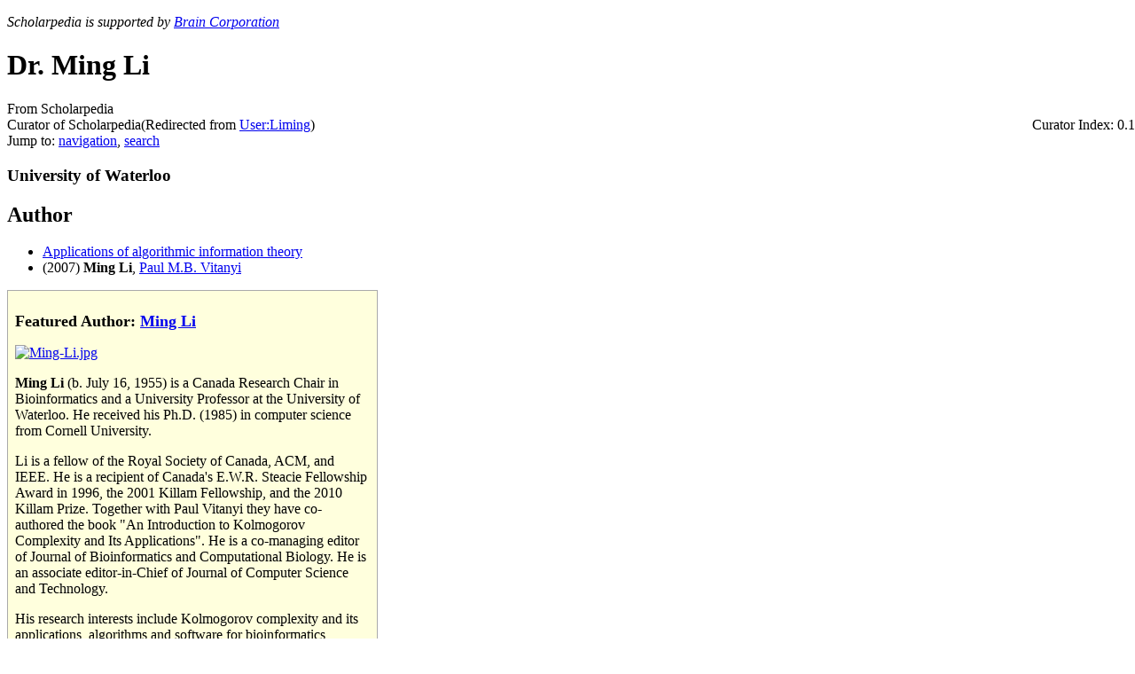

--- FILE ---
content_type: text/html; charset=UTF-8
request_url: http://var.scholarpedia.org/article/User:Liming
body_size: 6482
content:
<!DOCTYPE html>
<html lang="en" dir="ltr" class="client-nojs">
<head>
<title>User:Ming Li - Scholarpedia</title>
<meta charset="UTF-8" />
<meta name="generator" content="MediaWiki 1.19.17" />
<link rel="canonical" href="/article/User:Ming_Li" />
<link rel="shortcut icon" href="/w/images/6/64/Favicon.ico" />
<link rel="search" type="application/opensearchdescription+xml" href="/w/opensearch_desc.php" title="Scholarpedia (en)" />
<link rel="EditURI" type="application/rsd+xml" href="//www.scholarpedia.org/w/api.php?action=rsd" />
<link rel="alternate" type="application/atom+xml" title="Scholarpedia Atom feed" href="/w/index.php?title=Special:RecentChanges&amp;feed=atom" />
<link rel="stylesheet" href="//www.scholarpedia.org/w/load.php?debug=false&amp;lang=en&amp;modules=mediawiki.legacy.commonPrint%2Cshared%7Cskins.vector&amp;only=styles&amp;skin=vector&amp;*" />
<link rel="stylesheet" href="/w/skins/vector/font-awesome.min.css" />
<link rel="stylesheet" href="/w/skins/vector/local-screen.css" /><meta name="ResourceLoaderDynamicStyles" content="" />
<link rel="stylesheet" href="//www.scholarpedia.org/w/load.php?debug=false&amp;lang=en&amp;modules=site&amp;only=styles&amp;skin=vector&amp;*" />
<style>a:lang(ar),a:lang(ckb),a:lang(fa),a:lang(kk-arab),a:lang(mzn),a:lang(ps),a:lang(ur){text-decoration:none}a.new,#quickbar a.new{color:#ba0000}

/* cache key: wikidb:resourceloader:filter:minify-css:7:c88e2bcd56513749bec09a7e29cb3ffa */</style>

<script src="//www.scholarpedia.org/w/load.php?debug=false&amp;lang=en&amp;modules=startup&amp;only=scripts&amp;skin=vector&amp;*"></script>
<script>if(window.mw){
mw.config.set({"wgCanonicalNamespace":"User","wgCanonicalSpecialPageName":false,"wgNamespaceNumber":2,"wgPageName":"User:Ming_Li","wgTitle":"Ming Li","wgCurRevisionId":94494,"wgArticleId":11807,"wgIsArticle":true,"wgAction":"view","wgUserName":null,"wgUserGroups":["*"],"wgCategories":[],"wgBreakFrames":false,"wgPageContentLanguage":"en","wgSeparatorTransformTable":["",""],"wgDigitTransformTable":["",""],"wgRelevantPageName":"User:Ming_Li","wgRestrictionEdit":[],"wgRestrictionMove":[],"wgRedirectedFrom":"User:Liming","wgVectorEnabledModules":{"collapsiblenav":true,"collapsibletabs":true,"editwarning":false,"expandablesearch":false,"footercleanup":false,"sectioneditlinks":false,"simplesearch":true,"experiments":true}});
}</script><script>if(window.mw){
mw.loader.implement("user.options",function($){mw.user.options.set({"ccmeonemails":0,"cols":80,"date":"default","diffonly":0,"disablemail":0,"disablesuggest":0,"editfont":"default","editondblclick":0,"editsection":1,"editsectiononrightclick":0,"enotifminoredits":0,"enotifrevealaddr":0,"enotifusertalkpages":1,"enotifwatchlistpages":1,"extendwatchlist":0,"externaldiff":0,"externaleditor":0,"fancysig":0,"forceeditsummary":0,"gender":"unknown","hideminor":0,"hidepatrolled":0,"highlightbroken":1,"imagesize":2,"justify":0,"math":1,"minordefault":0,"newpageshidepatrolled":0,"nocache":0,"noconvertlink":0,"norollbackdiff":0,"numberheadings":0,"previewonfirst":0,"previewontop":1,"quickbar":5,"rcdays":7,"rclimit":50,"rememberpassword":0,"rows":25,"searchlimit":20,"showhiddencats":0,"showjumplinks":1,"shownumberswatching":1,"showtoc":1,"showtoolbar":1,"skin":"vector","stubthreshold":0,"thumbsize":2,"underline":2,"uselivepreview":0,"usenewrc":0,"watchcreations":0,"watchdefault":0,"watchdeletion":0,
"watchlistdays":3,"watchlisthideanons":0,"watchlisthidebots":0,"watchlisthideliu":0,"watchlisthideminor":0,"watchlisthideown":0,"watchlisthidepatrolled":0,"watchmoves":0,"wllimit":250,"vector-simplesearch":1,"vector-collapsiblenav":1,"variant":"en","language":"en","searchNs0":true,"searchNs1":false,"searchNs2":false,"searchNs3":false,"searchNs4":false,"searchNs5":false,"searchNs6":false,"searchNs7":false,"searchNs8":false,"searchNs9":false,"searchNs10":false,"searchNs11":false,"searchNs12":false,"searchNs13":false,"searchNs14":false,"searchNs15":false,"searchNs200":false,"searchNs201":false,"searchNs400":false,"searchNs401":false});;},{},{});mw.loader.implement("user.tokens",function($){mw.user.tokens.set({"editToken":"+\\","watchToken":false});;},{},{});

/* cache key: wikidb:resourceloader:filter:minify-js:7:e87579b4b142a5fce16144e6d8ce1889 */
}</script>
<script>if(window.mw){
mw.loader.load(["mediawiki.page.startup","mediawiki.legacy.wikibits","mediawiki.legacy.ajax"]);
}</script>
<link rel="canonical" href="http://www.scholarpedia.org/article/User:Ming_Li" />
<!--[if lt IE 7]><style type="text/css">body{behavior:url("/w/skins/vector/csshover.min.htc")}</style><![endif]--></head>
<body class="mediawiki ltr sitedir-ltr ns-2 ns-subject page-User_Ming_Li skin-vector action-view">
		<div id="mw-page-base" class="noprint"></div>
		<div id="mw-head-base" class="noprint"></div>
		<!-- content -->
		<div id="content" class="mw-body">
			<a id="top"></a>
			<div id="mw-js-message" style="display:none;"></div>
						<!-- sitenotice -->
			<div id="siteNotice"><script type="text/javascript">
/* <![CDATA[ */
document.writeln("\x3cdiv id=\"localNotice\" lang=\"en\" dir=\"ltr\"\x3e\x3cp style=text-align:left;font-style:italic\x3eScholarpedia is supported by \x3ca href=\'https://www.braincorp.com\'\x3eBrain Corporation\x3c/a\x3e\x3c/p\x3e\x3c/div\x3e");
/* ]]> */
</script></div>
			<!-- /sitenotice -->
						<!-- firstHeading -->
			<h1 id="firstHeading" class="firstHeading">
				<span dir="auto">Dr. Ming Li</span>
			</h1>
			<!-- /firstHeading -->

            
			<!-- bodyContent -->
			<div id="bodyContent">
								<!-- tagline -->
				<div id="siteSub">From Scholarpedia</div>
				<!-- /tagline -->
								<!-- subtitle -->
				<div id="contentSub"><span class="subpages"><span>Curator of Scholarpedia</span><span style="position: absolute; right: 0">Curator Index: 0.1</span></span>(Redirected from <a href="/w/index.php?title=User:Liming&amp;redirect=no" class="mw-redirect" title="User:Liming">User:Liming</a>)</div>
				<!-- /subtitle -->
																<!-- jumpto -->
				<div id="jump-to-nav" class="mw-jump">
					Jump to: <a href="#mw-head">navigation</a>,
					<a href="#p-search">search</a>
				</div>
				<!-- /jumpto -->
								<!-- bodycontent -->
				<div id="mw-content-text" lang="en" dir="ltr" class="mw-content-ltr"><div class="cp-author-order"><ul id="sp_authors"></ul></div><h3>University of Waterloo</h3><div class="rightColWrap">
<div class="manageArticleWrap"><div class="articleBox"><h2 class="categoryHead"> <span class="mw-headline" id="Author">Author</span></h2>
<ul><li> <span class="articleTitle"><a href="/article/Applications_of_algorithmic_information_theory" title="Applications of algorithmic information theory">Applications of algorithmic information theory</a></span>
</li><li> <span class="authorNames">(2007) <strong class="selflink">Ming Li</strong>, <a href="/article/User:Paul_M.B._Vitanyi" title="User:Paul M.B. Vitanyi">Paul M.B. Vitanyi</a></span>
</li></ul>
</div></div></div>
<div class="thumb tright" style="width:400px; border: 1px solid #aaa; padding: .5em .5em .5em .5em; text-align:left;background-color: #ffd;"> 
<p><b><font size="+1">Featured Author: <font color="#ff0000"><a href="/article/User:Liming" class="mw-redirect" title="User:Liming">Ming Li</a></font></font></b>
</p>
<div class="floatleft"><a href="/article/File:Ming-Li.jpg" class="image"><img alt="Ming-Li.jpg" src="/w/images/thumb/e/ea/Ming-Li.jpg/200px-Ming-Li.jpg" width="200" height="280" /></a></div>
<p><b>Ming Li</b> (b. July 16, 1955) is a Canada Research Chair in Bioinformatics and a University Professor at the University of Waterloo. He received his Ph.D. (1985) in computer science from Cornell University.
</p><p>Li is a fellow of the Royal Society of Canada, ACM, and IEEE. He is a recipient of Canada's E.W.R. Steacie Fellowship Award in 1996, the 2001 Killam Fellowship, and the 
2010 Killam Prize. Together with Paul Vitanyi they have co-authored the book "An Introduction to Kolmogorov Complexity and Its Applications". He is a co-managing editor of Journal of Bioinformatics and Computational Biology. He is an associate editor-in-Chief of Journal of Computer Science and Technology.
</p><p>His research interests include Kolmogorov complexity and its applications, algorithms and software for bioinformatics, computational complexity, and computational learning theory.
</p><p>Scholarpedia article:
</p>
<dl><dd> <a href="/article/Applications_of_algorithmic_information_theory" title="Applications of algorithmic information theory">Applications of algorithmic information theory</a>. Scholarpedia, 2(5):2658. (2007).
</dd></dl>
<p><font size="-2">
</p>
<hr />
<p>(Author profile by <a href="/article/User:Erascu.Madalina" class="mw-redirect" title="User:Erascu.Madalina">Madalina Erascu</a>)
<br/>
<a href="/article/Scholarpedia:Featured_authors" title="Scholarpedia:Featured authors">List of previous featured authors</a>
</font>
</p>
</div>

<!-- Tidy found serious XHTML errors -->

<!-- 
NewPP limit report
Preprocessor node count: 14/1000000
Post‐expand include size: 1429/2097152 bytes
Template argument size: 1180/2097152 bytes
Expensive parser function count: 0/100
ExtLoops count: 0/100
-->

<!-- Saved in parser cache with key wikidb:pcache:idhash:11807-0!*!0!*!*!2!* and timestamp 20260201023149 -->
<div class="cp-footer"><table cellpadding="0" border="0"></table></div>
</div>				<!-- /bodycontent -->
								<!-- printfooter -->
				<div class="printfooter">
				Retrieved from "<a href="http://www.scholarpedia.org/w/index.php?title=User:Ming_Li&amp;oldid=94494">http://www.scholarpedia.org/w/index.php?title=User:Ming_Li&amp;oldid=94494</a>"				</div>
				<!-- /printfooter -->
												<!-- catlinks -->
				<div id='catlinks' class='catlinks catlinks-allhidden'></div>				<!-- /catlinks -->
												<div class="visualClear"></div>
				<!-- debughtml -->
								<!-- /debughtml -->
			</div>
			<!-- /bodyContent -->
		</div>
		<!-- /content -->
		<!-- header -->
		<div id="mw-head" class="noprint">
			
<!-- 0 -->
<div id="p-personal" class="">
	<h5>Personal tools</h5>
	<ul>
		<li id="pt-login"><a href="/w/index.php?title=Special:UserLogin&amp;returnto=User%3ALiming" title="You are encouraged to log in; however, it is not mandatory [o]" accesskey="o">Log in</a></li>
	</ul>
</div>

<!-- /0 -->
			<div id="left-navigation">
				
<!-- 0 -->
<div id="p-namespaces" class="vectorTabs">
	<h5>Namespaces</h5>
	<ul>
					<li  id="ca-nstab-user" class="selected"><span><a href="/article/User:Ming_Li"  title="View the user page [c]" accesskey="c">User page</a></span></li>
					<li  id="ca-talk" class="new"><span><a href="/w/index.php?title=User_talk:Ming_Li&amp;action=edit&amp;redlink=1"  title="Discussion about the content page [t]" accesskey="t">Discussion</a></span></li>
			</ul>
</div>

<!-- /0 -->

<!-- 1 -->
<div id="p-variants" class="vectorMenu emptyPortlet">
	<h4>
		</h4>
	<h5><span>Variants</span><a href="#"></a></h5>
	<div class="menu">
		<ul>
					</ul>
	</div>
</div>

<!-- /1 -->
			</div>
			<div id="right-navigation">
				
<!-- 0 -->
<div id="p-views" class="vectorTabs">
	<h5>Views</h5>
	<ul>
					<li id="ca-view" class="selected"><span><a href="/article/User:Ming_Li" >Read</a></span></li>
					<li id="ca-viewsource"><span><a href="/w/index.php?title=User:Ming_Li&amp;action=edit"  title="This page is protected.&#10;You can view its source [e]" accesskey="e">View source</a></span></li>
					<li id="ca-history" class="collapsible"><span><a href="/w/index.php?title=User:Ming_Li&amp;action=history"  title="Past revisions of this page [h]" accesskey="h">View history</a></span></li>
			</ul>
</div>

<!-- /0 -->

<!-- 1 -->
<div id="p-cactions" class="vectorMenu emptyPortlet">
	<h5><span>Actions</span><a href="#"></a></h5>
	<div class="menu">
		<ul>
					</ul>
	</div>
</div>

<!-- /1 -->

<!-- 2 -->
<div id="p-search">
	<h5><label for="searchInput">Search</label></h5>
	<form action="/w/index.php" id="searchform">
				<div id="simpleSearch">
						<input name="search" title="Search Scholarpedia [f]" accesskey="f" id="searchInput" />						<button name="button" title="Search the pages for this text" id="searchButton"><img src="/w/skins/vector/images/search-ltr.png?303" alt="Search" /></button>								<input type='hidden' name="title" value="Special:Search"/>
		</div>
	</form>
</div>

<!-- /2 -->
			</div>
		</div>
		<!-- /header -->
		<!-- panel -->
			<div id="mw-panel" class="noprint">
				<!-- logo -->
					<div id="p-logo"><a style="background-image: url(/w/skins/vector/images/splogo.png);" href="/article/Main_Page"  title="Visit the main page"></a></div>
				<!-- /logo -->
				
<!-- navigation -->
<div class="portal" id='p-navigation'>
	<h5>Navigation</h5>
	<div class="body">
		<ul>
			<li id="n-mainpage-description"><a href="/article/Main_Page" title="Visit the main page [z]" accesskey="z">Main page</a></li>
			<li id="n-About"><a href="/article/Scholarpedia:About">About</a></li>
			<li id="n-Propose-a-new-article"><a href="/article/Special:ProposeArticle">Propose a new article</a></li>
			<li id="n-Instructions-for-Authors"><a href="/article/Scholarpedia:Instructions_for_Authors">Instructions for Authors</a></li>
			<li id="n-randompage"><a href="/article/Special:Random" title="Load a random page [x]" accesskey="x">Random article</a></li>
			<li id="n-FAQs"><a href="/article/Help:Frequently_Asked_Questions">FAQs</a></li>
			<li id="n-Help"><a href="/article/Scholarpedia:Help">Help</a></li>
		</ul>
	</div>
</div>

<!-- /navigation -->

<!-- Focal areas -->
<div class="portal" id='p-Focal_areas'>
	<h5>Focal areas</h5>
	<div class="body">
		<ul>
			<li id="n-Astrophysics"><a href="/article/Encyclopedia:Astrophysics">Astrophysics</a></li>
			<li id="n-Celestial-mechanics"><a href="/article/Encyclopedia:Celestial_Mechanics">Celestial mechanics</a></li>
			<li id="n-Computational-neuroscience"><a href="/article/Encyclopedia:Computational_neuroscience">Computational neuroscience</a></li>
			<li id="n-Computational-intelligence"><a href="/article/Encyclopedia:Computational_intelligence">Computational intelligence</a></li>
			<li id="n-Dynamical-systems"><a href="/article/Encyclopedia:Dynamical_systems">Dynamical systems</a></li>
			<li id="n-Physics"><a href="/article/Encyclopedia:Physics">Physics</a></li>
			<li id="n-Touch"><a href="/article/Encyclopedia:Touch">Touch</a></li>
			<li id="n-More-topics"><a href="/article/Scholarpedia:Topics">More topics</a></li>
		</ul>
	</div>
</div>

<!-- /Focal areas -->

<!-- Activity -->
<div class="portal" id='p-Activity'>
	<h5>Activity</h5>
	<div class="body">
		<ul>
			<li id="n-Recently-published-articles"><a href="/article/Special:RecentlyPublished">Recently published articles</a></li>
			<li id="n-Recently-sponsored-articles"><a href="/article/Special:RecentlySponsored">Recently sponsored articles</a></li>
			<li id="n-recentchanges"><a href="/article/Special:RecentChanges" title="A list of recent changes in the wiki [r]" accesskey="r">Recent changes</a></li>
			<li id="n-All-articles"><a href="/article/Special:AllPages">All articles</a></li>
			<li id="n-List-all-Curators"><a href="/article/Special:ListCurators">List all Curators</a></li>
			<li id="n-List-all-users"><a href="/article/Special:ListUsers">List all users</a></li>
			<li id="n-Journal"><a href="/article/Special:Journal">Scholarpedia Journal</a></li>
		</ul>
	</div>
</div>

<!-- /Activity -->

<!-- SEARCH -->

<!-- /SEARCH -->

<!-- TOOLBOX -->
<div class="portal" id='p-tb'>
	<h5>Tools</h5>
	<div class="body">
		<ul>
			<li id="t-whatlinkshere"><a href="/article/Special:WhatLinksHere/User:Ming_Li" title="A list of all wiki pages that link here [j]" accesskey="j">What links here</a></li>
			<li id="t-recentchangeslinked"><a href="/article/Special:RecentChangesLinked/User:Ming_Li" title="Recent changes in pages linked from this page [k]" accesskey="k">Related changes</a></li>
			<li id="t-contributions"><a href="/article/Special:Contributions/Ming_Li" title="A list of contributions of this user">User contributions</a></li>
			<li id="t-log"><a href="/w/index.php?title=Special:Log&amp;user=Ming+Li">Logs</a></li>
			<li id="t-specialpages"><a href="/article/Special:SpecialPages" title="A list of all special pages [q]" accesskey="q">Special pages</a></li>
			<li><a href="/w/index.php?title=User:Ming_Li&amp;printable=yes" rel="alternate">Printable version</a></li>
			<li id="t-permalink"><a href="/w/index.php?title=User:Ming_Li&amp;oldid=94494" title="Permanent link to this revision of the page">Permanent link</a></li>
		</ul>
	</div>
</div>

<!-- /TOOLBOX -->

<!-- LANGUAGES -->

<!-- /LANGUAGES -->

                
			</div>
		<!-- /panel -->
		<!-- footer -->
		<div id="footer">

            

            <div id="footer-icons">
                <ul class="social">
                    <li><a href="https://twitter.com/scholarpedia" target="_blank"><img src="/w/skins/vector/images/twitter.png?303" /></a></li>
                    <li><a href="https://plus.google.com/112873162496270574424" target="_blank"><img src="https://ssl.gstatic.com/images/icons/gplus-16.png" /></a></li>
                    <li><a href="http://www.facebook.com/Scholarpedia" target="_blank"><img src="/w/skins/vector/images/facebook.png?303" /></a></li>
                    <li><a href="http://www.linkedin.com/groups/Scholarpedia-4647975/about" target="_blank"><img src="/w/skins/vector/images/linkedin.png?303" /></a></li>
                </ul>

                                    <ul id="footer-icons" class="noprint">
                                                    <li id="footer-poweredbyico">
                                                                    <a href="https://www.mediawiki.org/"><img src="/w/skins/common/images/poweredby_mediawiki_88x31.png" alt="Powered by MediaWiki" width="88" height="31" /></a>                                                                    <a href="https://www.mathjax.org/"><img src="/w/skins/common/images/MathJaxBadge.gif" alt="Powered by MathJax" width="88" height="31" /></a>                                                                    <a href="http://creativecommons.org/licenses/by-nc-sa/3.0/deed.en_US"><img src="/w/skins/common/88x31.png" alt="Creative Commons License" width="88" height="31" /></a>                                                            </li>
                                            </ul>
                            </div>

							<ul id="footer-info">
											<li id="footer-info-lastmod"> This page was last modified on 21 October 2011, at 04:25.</li>
											<li id="footer-info-viewcount">This page has been accessed 18,702 times.</li>
									</ul>
							<ul id="footer-places">
											<li id="footer-places-privacy"><a href="/article/Scholarpedia:Privacy_policy" title="Scholarpedia:Privacy policy">Privacy policy</a></li>
											<li id="footer-places-about"><a href="/article/Scholarpedia:About" class="mw-redirect" title="Scholarpedia:About">About Scholarpedia</a></li>
											<li id="footer-places-disclaimer"><a href="/article/Scholarpedia:General_disclaimer" title="Scholarpedia:General disclaimer">Disclaimers</a></li>
									</ul>
			
			<div style="clear:both"></div>
		</div>
		<!-- /footer -->
		<script src="//www.scholarpedia.org/w/load.php?debug=false&amp;lang=en&amp;modules=skins.vector&amp;only=scripts&amp;skin=vector&amp;*"></script>
<script>if(window.mw){
mw.loader.load(["jquery.ui.dialog","curatorpedia.dashboard","curatorpedia.confirm","mediawiki.user","mediawiki.page.ready","ext.vector.collapsibleNav","ext.vector.collapsibleTabs","ext.vector.simpleSearch"], null, true);
}</script>
<script>
var wgSitename = '//www.scholarpedia.org';</script>

<script src="//www.scholarpedia.org/w/load.php?debug=false&amp;lang=en&amp;modules=site&amp;only=scripts&amp;skin=vector&amp;*"></script>
<script type="text/javascript">
var gaJsHost = (("https:" == document.location.protocol) ? "https://ssl." : "http://www.");
document.write(unescape("%3Cscript src='" + gaJsHost + "google-analytics.com/ga.js' type='text/javascript'%3E%3C/script%3E"));
</script>
<script type="text/javascript">
var pageTracker = _gat._getTracker("UA-22078568-1");
pageTracker._initData();
pageTracker._trackPageview();
</script><!-- Served in 0.242 secs. -->
        
	</body>
</html>
